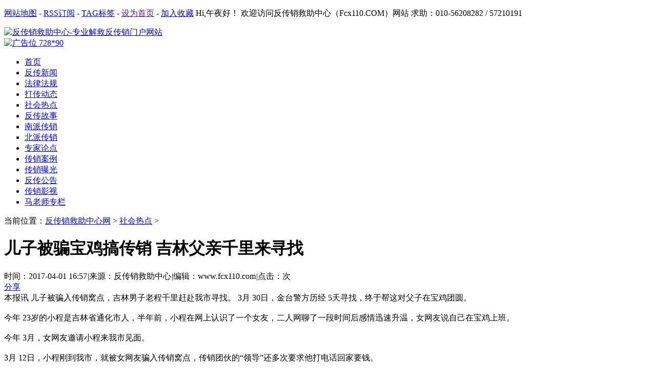

--- FILE ---
content_type: text/html
request_url: https://www.fcx110.com/shehuiguanzhu/20537.html
body_size: 9624
content:
<!doctype html>
<html>
<head>
<meta charset="gb2312">
<title>儿子被骗宝鸡搞传销 吉林父亲千里来寻找-反传销救助中心</title>
<meta name="keywords" content="儿子,宝鸡,传销,吉林,父亲,里来,寻找,本报讯,儿子,骗入" />
<meta name="description" content="本报讯 儿子被骗入传销窝点，吉林男子老程千里赶赴我市寻找。 3月 30日，金台警方历经 5天寻找，终于帮这对父子在宝鸡团圆。 今年 23岁的小程是吉林省通化市人，半年前，小程在网上认识了一个女友，二人网聊了一段时" />
<meta http-equiv="mobile-agent" content="format=xhtml;url=/m/view.php?aid=20537">
<script type="text/javascript">if(window.location.toString().indexOf('pref=padindex') != -1){}else{if(/AppleWebKit.*Mobile/i.test(navigator.userAgent) || (/MIDP|SymbianOS|NOKIA|SAMSUNG|LG|NEC|TCL|Alcatel|BIRD|DBTEL|Dopod|PHILIPS|HAIER|LENOVO|MOT-|Nokia|SonyEricsson|SIE-|Amoi|ZTE/.test(navigator.userAgent))){if(window.location.href.indexOf("?mobile")<0){try{if(/Android|Windows Phone|webOS|iPhone|iPod|BlackBerry/i.test(navigator.userAgent)){window.location.href="/m/view.php?aid=20537";}else if(/iPad/i.test(navigator.userAgent)){}else{}}catch(e){}}}}</script>
<link rel="stylesheet" href="/skin/style.css" type="text/css" />
<script type="text/javascript" src="/skin/js/jquery1.42.min.js"></script>
<script type="text/javascript" src="/skin/js/jquery.SuperSlide.2.1.1.js"></script>
<script type="text/javascript" src="/skin/js/gotoTop.js"></script>
<script type="text/javascript">
$(function(){
	$(".backToTop").goToTop();
	$(window).bind('scroll resize',function(){
		$(".backToTop").goToTop();
	});
});
</script>
<script>
var _hmt = _hmt || [];
(function() {
  var hm = document.createElement("script");
  hm.src = "https://hm.baidu.com/hm.js?20ec9eada3dcf54cc45480cf4f1f8e97";
  var s = document.getElementsByTagName("script")[0]; 
  s.parentNode.insertBefore(hm, s);
})();
</script>

</head>
<body>
<div class="top">
	<p>
    	<span><a href="/sitemap.html">网站地图</a> - <a href="/rssmap.html" rel="nofollow">RSS订阅</a> - <a href="/tags.php" target="_blank" rel="nofollow">TAG标签</a> - <a href="" rel="nofollow" onclick="this.style.behavior='url(#default#homepage)';this.setHomePage('http://www.fcx110.com/');">设为首页</a> - <a href="javascript:window.external.AddFavorite('http://www.fcx110.com/','反传销救助中心-专业解救反传销门户网站')" rel="nofollow">加入收藏</a></span>
		<script type="text/javascript">
           	var now=(new Date()).getHours();
			if(now>0&&now<=6){
				document.write("Hi,午夜好！");
			}else if(now>6&&now<=11){
				document.write("Hi,早上好！");
			}else if(now>11&&now<=14){
				document.write("Hi,中午好！");
			}else if(now>14&&now<=18){
				document.write("Hi,下午好！");
			}else{
				document.write("Hi,晚上好！");
			}
        </script> 欢迎访问反传销救助中心（Fcx110.COM）网站 求助：010-56208282 / 57210191
    </p>

</div>
<div class="head">
	<div class="logo"><a href="/"><img src="/skin/images/logo.jpg" alt="反传销救助中心-专业解救反传销门户网站"></a></div>
    <div class="ban01 fr"><a href="#"><img src="/skin/images/ad3_728x90.jpg" alt="广告位 728*90"></a></div>
</div>
<div class="nav">
	<ul id="navMenu">
    	<li><a href="/" class="home">首页</a></li>
    	
		<li><a href='/xinwenbaodao/' >反传新闻</a></li>
		
		<li><a href='/falvfagui/' >法律法规</a></li>
		
		<li><a href='/dachuandongtai/' >打传动态</a></li>
		<li><a href='/shehuiguanzhu/'  class='on'>社会热点</a></li>
		<li><a href='/sto/' >反传故事</a></li>
		
		<li><a href='/npcx/' >南派传销</a></li>
		
		<li><a href='/bpcx/' >北派传销</a></li>
		
		<li><a href='/zhuanjiadianping/' >专家论点</a></li>
		
		<li><a href='/chuanxiaoanli/' >传销案例</a></li>
		
		<li><a href='/gezhongchuanxiao/' >传销曝光</a></li>
		
		<li><a href='/gonggaoxinxi/' >反传公告</a></li>
		
		<li><a href='/fanchuanshipin/' >传销影视</a></li>
		
		<li><a href='/jianghudajie/' >马老师专栏</a></li>
		
    </ul>
    <script type='text/javascript' src='/images/js/dropdown.js'></script>
    <ul id="dropmenu3" class="dropMenu">
          
        </ul><ul id="dropmenu4" class="dropMenu">
          
        </ul><ul id="dropmenu5" class="dropMenu">
          
        </ul><ul id="dropmenu6" class="dropMenu">
          
        </ul><ul id="dropmenu17" class="dropMenu">
          
        </ul><ul id="dropmenu31" class="dropMenu">
          
        </ul><ul id="dropmenu32" class="dropMenu">
          
        </ul><ul id="dropmenu7" class="dropMenu">
          
        </ul><ul id="dropmenu8" class="dropMenu">
          
        </ul><ul id="dropmenu9" class="dropMenu">
          
        </ul><ul id="dropmenu11" class="dropMenu">
          
        </ul><ul id="dropmenu19" class="dropMenu">
          
        </ul><ul id="dropmenu21" class="dropMenu">
          
        </ul><ul id="dropmenu10" class="dropMenu">
          
        </ul>
    <script type="text/javascript">cssdropdown.startchrome("navMenu")</script>
</div>


<div class="menu">
	<ul>
    	
        <div class="clear"></div>
    </ul>
</div>
    <!--<div class="ban02"><a href="#"><img src="/skin/images/pic/ad3.jpg" alt="广告位 1200*90"></a></div>-->
<div class="main1">
	<div class="left_1">
    	<div class="weizhi"><span>当前位置：<a href='http://www.fcx110.com/'>反传销救助中心网</a> > <a href='/shehuiguanzhu/'>社会热点</a> > </span></div>
        <div class="g_con1">
        	<h1>儿子被骗宝鸡搞传销 吉林父亲千里来寻找</h1>
            <div class="info">
            	时间：2017-04-01 16:57<em>|</em>来源：反传销救助中心<em>|</em>编辑：www.fcx110.com<em>|</em>点击：<script src="/plus/count.php?view=yes&aid=20537&mid=1" type='text/javascript' language="javascript"></script>次 
                <div class="share">
					<div class="bdsharebuttonbox"><a href="#" class="bds_more" data-cmd="more" style="text-indent:5px;" rel="nofollow">分享</a></div>
					<script rel="nofollow">
					window._bd_share_config={"common":{"bdSnsKey":{},"bdText":"","bdMini":"2","bdMiniList":false,"bdPic":"","bdStyle":"1","bdSize":"16"},"share":{}};with(document)0[(getElementsByTagName('head')[0]||body).appendChild(createElement('script')).src='http://bdimg.share.baidu.com/static/api/js/share.js?v=89860593.js?cdnversion='+~(-new Date()/36e5)];
					</script>
				</div>
            </div>
            <!--<div class="ban04"><a href="#"><img src="/skin/images/ad3_728x90.jpg"  alt="百度广告代码"></a></div>-->
            <div class="con">
            	 本报讯 儿子被骗入传销窝点，吉林男子老程千里赶赴我市寻找。 3月 30日，金台警方历经 5天寻找，终于帮这对父子在宝鸡团圆。<br />
<br />
今年 23岁的小程是吉林省通化市人，半年前，小程在网上认识了一个女友，二人网聊了一段时间后感情迅速升温，女网友说自己在宝鸡上班。<br />
<br />
今年 3月，女网友邀请小程来我市见面。<br />
<br />
3月 12日，小程刚到我市，就被女网友骗入传销窝点，传销团伙的&ldquo;领导&rdquo;还多次要求他打电话回家要钱。<br />
<br />
在被人监视的情况下，小程于 3月 22日给父亲打电话，说遇上交通事故，现在湖南省长沙市医院，需要 32700元治疗费。<br />
<br />
老程一听，急忙先打过去了 1万元，没想到很快就有一陌生男子操着南方口音打电话对他勒索和恐吓。<br />
<br />
担心儿子的安危，老程当天就坐上火车直奔长沙，发现被骗后当即报警。通过警方的多方帮助，最后锁定了小程被骗地在宝鸡市区附近。<br />
<br />
3月 25日，老程再次辗转来到金台公安分局中山东路派出所报警。<br />
<br />
为帮助老程尽快找到儿子，民警迅速在辖区的城中村和居民楼内等地方展开摸排查找， 3月 30日凌晨 1时，民警终于在市区一居民楼将小程成功找到。父子团圆后，老程十分激动，一个劲儿地感谢民警连续奔走好几天，让他一颗悬着的心终于放下了。
            </div>
            <div class="dede_pagess">
                <ul class="pagelist">
                
				</ul>
			</div>
        </div>
        <div class="g_box5">
        	<div class="tit_4"><span>联系我们</span></div>
            <div class="b_box10">
<table width="860" border="1">
  <tr>
    <td width="260"><font size="3" color="#ff960d">救助中心 www.fcx110.com </font></td>
    <td width="260"><font size="3" color="#ff960d">反传之窗 www.fcx110.com </font></td>
  </tr>
  <tr>
    <td><font size="3" color="#ff960d">咨询热线1：010-56208282</font></td>
    <td><font size="3" color="#ff960d">咨询热线2：010-57210191</font></td>
  </tr>
  <tr>
    <td><font size="3" color="#ff960d">马老师专线1：13260289889</font></td>
    <td><font size="3" color="#ff960d">马老师专线2：18600220905</font></td>
  </tr>
  <tr>
    <td><font size="3" color="#ff960d">咨询QQ1:283071951</font></td>
    <td><font size="3" color="#ff960d">咨询QQ2:467080324</font></td>
  </tr>
  <tr>
    <td colspan="2"><font size="3" color="#ff960d">打击传销，关切民生，贴近生活，服务大众。救助中心——您身边信赖的朋友！</font></td>
  </tr>
</table> 
                <script src="/qrcode/?aid=20537" language="javascript"></script>
            </div>
        </div>
        <div class="g_box5">
        	<div class="tit_4"><span>相关内容</span></div>
            <ul class="b_box11">
            	<li><a href="/shehuiguanzhu/26349.html"><img src="/uploads/101028/220609/4551-220609105QL37-lp.png" alt="“优享精灵”涉嫌诈骗和传销！" /><p>“优享精灵”涉嫌诈骗和传销！</p></a></li>
<li><a href="/shehuiguanzhu/26347.html"><img src="/uploads/101028/220608/4551-22060P95644102-lp.jpg" alt="江西信丰打掉涉案900余万元投资理财诈骗老年人近400万元传销组织" /><p>江西信丰打掉涉案900余万元投资理财诈骗老年人近400万元传销组织</p></a></li>
<li><a href="/shehuiguanzhu/26344.html"><img src="/uploads/allimg/220606/21194SW6-0-lp.jpg" alt="在民警远程指导下逃出传销窝点，女子送上锦旗致谢" /><p>在民警远程指导下逃出传销窝点，女子送上锦旗致谢</p></a></li>
<li><a href="/shehuiguanzhu/26340.html"><img src="/uploads/101028/220606/4551-220606093010637-lp.jpg" alt="揭露传销黑幕电视剧《上线》了" /><p>揭露传销黑幕电视剧《上线》了</p></a></li>
<li><a href="/shehuiguanzhu/26323.html"><img src="/uploads/allimg/220524/1S6432Q1-0-lp.jpg" alt="疫情期间，传销人员的“自首”之路" /><p>疫情期间，传销人员的“自首”之路</p></a></li>
<li><a href="/shehuiguanzhu/26315.html"><img src="/uploads/allimg/220522/2005361A4-0-lp.jpg" alt="阳光工程不阳光，交 69800， 能躺赚千万骗你没商量！传销骗局别" /><p>阳光工程不阳光，交 69800， 能躺赚千万骗你没商量！传销骗局别</p></a></li>
<li><a href="/shehuiguanzhu/26311.html"><img src="/images/defaultpic.gif" alt="女孩苦劝母亲无济于事，致信“平安厅”，梅州警方捣毁传销组织抓" /><p>女孩苦劝母亲无济于事，致信“平安厅”，梅州警方捣毁传销组织抓</p></a></li>
<li><a href="/shehuiguanzhu/26309.html"><img src="/images/defaultpic.gif" alt=" 因跟父母矛盾离家出走，大仙算卦说是 受控传销组织" /><p> 因跟父母矛盾离家出走，大仙算卦说是 受控传销组织</p></a></li>
<li><a href="/shehuiguanzhu/26305.html"><img src="/uploads/allimg/220518/19504I647-0-lp.jpg" alt=" 传销 ：一夜暴富是场美梦、 竹篮打水一切皆空，还是有人深信不" /><p> 传销 ：一夜暴富是场美梦、 竹篮打水一切皆空，还是有人深信不</p></a></li>
<li><a href="/shehuiguanzhu/26297.html"><img src="/uploads/allimg/220516/194Q21C8-0-lp.png" alt=" 精神传销： 就是强劲洗脑术的乱炖，精神吗啡，把钱收走是他们的" /><p> 精神传销： 就是强劲洗脑术的乱炖，精神吗啡，把钱收走是他们的</p></a></li>

                <div class="clear"></div>
            </ul>
        </div>
        <div class="g_box5">
        	<div class="tit_4"><span>热门导读</span></div>
            <div id="slideBox2" class="slideBox2 fl">
                <div class="hd">
                    <ul>
                        <li><img src="/uploads/allimg/190508/4547-1Z50Q54255R6-lp.jpg" alt="爱与传销的较量" /></li>
<li><img src="/uploads/allimg/180919/3170-1P91Z05021192-lp.jpg" alt="权健传销手段揭秘：3748个家庭背后的传承＂救亲人方法和技巧＂" /></li>
<li><img src="/uploads/allimg/180307/22032A0I-0.jpg" alt="曝光：“能量中国”培训班介绍新学员能返钱 拉下线搞传销" /></li>
<li><img src="/uploads/allimg/171224/1-1G2241A439351-lp.jpg" alt="北京国宏金桥财星创业投资中心涉嫌组织传销案" /></li>

                    </ul>
                </div>
                <div class="bd">
                    <ul>
                        <li>
                            <div class="pic"><a href="/sto/1994.html"><img src="/uploads/allimg/190508/4547-1Z50Q54255R6-lp.jpg" alt="爱与传销的较量" /></a></div>
                            <div class="tit"><a href="/sto/1994.html">爱与传销的较量</a></div>
                            <div class="bg"></div>
                        </li>
<li>
                            <div class="pic"><a href="/xinwenbaodao/21941.html"><img src="/uploads/allimg/180919/3170-1P91Z05021192-lp.jpg" alt="权健传销手段揭秘：3748个家庭背后的传承＂救亲人方法和技巧＂" /></a></div>
                            <div class="tit"><a href="/xinwenbaodao/21941.html">权健传销手段揭秘：3748个家庭背后的传承＂救亲人方法和技巧＂</a></div>
                            <div class="bg"></div>
                        </li>
<li>
                            <div class="pic"><a href="/gezhongchuanxiao/21446.html"><img src="/uploads/allimg/180307/22032A0I-0.jpg" alt="曝光：“能量中国”培训班介绍新学员能返钱 拉下线搞传销" /></a></div>
                            <div class="tit"><a href="/gezhongchuanxiao/21446.html">曝光：“能量中国”培训班介绍新学员能返钱 拉下线搞传销</a></div>
                            <div class="bg"></div>
                        </li>
<li>
                            <div class="pic"><a href="/gezhongchuanxiao/21297.html"><img src="/uploads/allimg/171224/1-1G2241A439351-lp.jpg" alt="北京国宏金桥财星创业投资中心涉嫌组织传销案" /></a></div>
                            <div class="tit"><a href="/gezhongchuanxiao/21297.html">北京国宏金桥财星创业投资中心涉嫌组织传销案</a></div>
                            <div class="bg"></div>
                        </li>

                    </ul>
                </div>
            </div>
            <script type="text/javascript">
                jQuery("#slideBox2").slide({ mainCell:".bd ul",autoPlay:true,effect:"left",
                    endFun:function(i,c){
                        jQuery("#slideBox2 .tit").css({"bottom":-40}).eq(i).animate({"bottom":0});
                        jQuery("#slideBox2 .bg").css({"bottom":-40}).eq(i).animate({"bottom":0});
                    }
                });
            </script>
            <ul class="b_box12 fr">
            	<li><a href="/shehuiguanzhu/16413.html">长沙传销：男子逃出传销组织长沙好的哥帮其安全返家</a></li>
<li><a href="/shehuiguanzhu/25526.html">传销运行模式盘点，分析一下你手头的项目是不是传销？</a></li>
<li><a href="/shehuiguanzhu/24897.html">传销塔顶人的生活，也是无尽悔恨：“什么时候是个头？”</a></li>
<li><a href="/shehuiguanzhu/25258.html">刷单诈骗用上传销手段拉人头，千万别入坑又坑了亲友！</a></li>
<li><a href="/shehuiguanzhu/25458.html">传销人员被骗回家的特点，进一步判断家人是否误入传销？</a></li>
<li><a href="/shehuiguanzhu/25076.html">传销洗脑“名言”，句句经典！听到一条就可能遇到传销了</a></li>
<li><a href="/shehuiguanzhu/22729.html">北海市公安局、端掉游走式的传销洗脑</a></li>
<li><a href="/shehuiguanzhu/25875.html">华盛康益与柏益美康师出同门，实控人汪帅还曾与宜日康美有所牵连</a></li>
<li><a href="/shehuiguanzhu/23915.html">“2020集团”发放扶贫款?信丰农行堵截一起传销式诈骗案</a></li>

            </ul>
            <div class="clear"></div>
        </div>
        <div class="g_box5">
        	<!--<div class="tit_4"><span>网友评论</span></div>-->
            <!--<div class="b_box10">

</div>-->
        </div>
        <div class="g_box5">
        	<!--<div class="tit_4"><span>聚焦</span></div>-->
            <!--<div class="b_box10"><img src="/skin/images/pic/ad9.jpg" alt="百度广告代码"></div>-->
        </div>
        <div class="b_box13">
        	<span>下一篇：<a href='/shehuiguanzhu/20538.html'>男子卧底揭穿女友传销骗局</a> </span>
            上一篇：<a href='/shehuiguanzhu/20532.html'>苏大88名学生陷传销式借贷泥潭 涉及金额110万元</a> 
        </div>
    </div>
    <div class="right_1">
    	<div class="ban03"><img src="/skin/images/ad4_400x400.jpg" width="300" alt="反传销救助中心"></div>
        <div class="g_box4">
        	<div class="tit_5 c1">编辑推荐</div>
            <ul class="b_box7">
            	<li><a href="/shehuiguanzhu/7.html"><img src="/uploads/allimg/190507/4547-1Z50G54913N7-lp.jpg" alt="小伙痴迷传销，万般无奈的父亲扮演角色施救" /><strong>小伙痴迷传销，万般无奈的父亲扮演角色施救</strong></a></li>
<li><a href="/shehuiguanzhu/35.html"><img src="/images/defaultpic.gif" alt="这伙传销分子涉嫌非法拘禁被刑拘" />这伙传销分子涉嫌非法拘禁被刑拘</a></li>
<li><a href="/shehuiguanzhu/21842.html"><img src="/uploads/allimg/180808/3170-1PPQ13R4347-lp.jpg" alt="微商到底是传销还是新零售：野蛮增长期已经结束？" />微商到底是传销还是新零售：野蛮增长期已经结束？</a></li>
<li><a href="/shehuiguanzhu/21707.html"><img src="/uploads/allimg/180710/1033301020-0-lp.jpg" alt="不加入传销被非法拘禁自由27天,涉恶传销人员42人获刑" />不加入传销被非法拘禁自由27天,涉恶传销人员42人</a></li>
<li><a href="/shehuiguanzhu/21558.html"><img src="/images/defaultpic.gif" alt="中国式大妈大爷被“区块链”传销盯上,新骗术切勿中招" />中国式大妈大爷被“区块链”传销盯上,新骗术切勿</a></li>
<li><a href="/shehuiguanzhu/21551.html"><img src="/images/defaultpic.gif" alt="老年人是虚拟货币资金盘“区块链”传销的第一大受骗群体" />老年人是虚拟货币资金盘“区块链”传销的第一大受</a></li>

                <div class="clear"></div>
            </ul>
        </div>
        <!--<div class="ban03"><a href="#"><img src="/skin/images/pic/ad5.jpg" width="300" alt="广告位 300*300"></a></div>-->
        <div class="g_box4">
        	<div class="tit_5 c2">最新资讯</div>
            <ul class="b_box8">
            	<li><a href="/shehuiguanzhu/26353.html">数字藏品投资需谨慎！五点教你不当割韭菜！！！</a></li>
<li><a href="/shehuiguanzhu/26354.html">被爆是借新概念圈钱的骗局-“神舟星链”</a></li>
<li><a href="/shehuiguanzhu/26346.html">“石全石美”互助盘彻底暴雷，大量会员血本无归，操盘手被爆出！</a></li>
<li><a href="/shehuiguanzhu/26349.html">“优享精灵”涉嫌诈骗和传销！</a></li>
<li><a href="/shehuiguanzhu/26350.html">注意要这100多个崩盘、跑路、还在忽悠的互联网“投资”项目</a></li>
<li><a href="/shehuiguanzhu/26348.html">甘孜男子投资亏损50万，5年后竟接到公司“退款来电” 又被骗50万</a></li>
<li><a href="/shehuiguanzhu/26347.html">江西信丰打掉涉案900余万元投资理财诈骗老年人近400万元传销组织</a></li>
<li><a href="/shehuiguanzhu/26345.html">中禹石化股份有限公司涉嫌非法集资</a></li>
<li><a href="/shehuiguanzhu/26340.html">揭露传销黑幕电视剧《上线》了</a></li>
<li><a href="/shehuiguanzhu/26344.html">在民警远程指导下逃出传销窝点，女子送上锦旗致谢</a></li>

            </ul>
        </div>
        <div class="g_box4">
        	<div class="tit_5 c3">热点资讯</div>
            <ul class="b_box9">
            	<li><i>1.</i><a href="/shehuiguanzhu/20731.html">＂一吃黑＂传销骗局揭秘</a></li>
<li><i>2.</i><a href="/shehuiguanzhu/20120.html">揭露云数贸传销骗局，你们都被骗了</a></li>
<li><i>3.</i><a href="/shehuiguanzhu/16325.html">中国通和商城是传销，小心上当受骗</a></li>
<li><i>4.</i><a href="/shehuiguanzhu/710.html">受害者讲述：广西南宁“资本运作”传销大揭秘</a></li>
<li><i>5.</i><a href="/shehuiguanzhu/18737.html">传销人员 脑洞大开,100元人民币也被赋予 特殊含义</a></li>
<li><i>6.</i><a href="/shehuiguanzhu/21558.html">中国式大妈大爷被“区块链”传销盯上,新骗术切勿中招</a></li>
<li><i>7.</i><a href="/shehuiguanzhu/20489.html">实拍数千传销人员聚会：互相拍手拥抱</a></li>
<li><i>8.</i><a href="/shehuiguanzhu/16630.html">受害者讲述：不要让69800传销毁了你的一生幸福</a></li>
<li><i>9.</i><a href="/shehuiguanzhu/20767.html">传销窝点男女混住一室，男女关系混乱不堪！</a></li>
<li><i>10.</i><a href="/shehuiguanzhu/4122.html">传销内幕：洗脑真实过程</a></li>

            </ul>
        </div>
        <div class="ban03"><a href="#"><img src="/skin/images/pic/ad6.jpg" width="300" alt="广告位 300*300"></a></div>
    </div>
    <div class="clear"></div>
</div>
    <div class="ban02"><a href="#"><img src="/skin/images/pic/ad4.jpg" alt="广告位 1200*90"></a></div>
<div class="foot">
	<p><a href="#">网站简介</a> - <a href="#">网站声明</a> - <a href="#">广告服务</a> - <a href="#">合作伙伴</a> - <a href="#">联系我们</a>
	<p>反传销救助中心网 www.Fcx110.com 联系电话：+86 10 56208282 / 57210191 </p>
	<p>Copyright &copy;  FCX110. 反传销救助中心网 版权所有 Power by FCX110.COM  ICP备案号： <a href="https://beian.miit.gov.cn"  target="_blank" title="京ICP备20027457号-1">京ICP备20027457号-1</a></p>
</div>
<script type="text/javascript" src="/kefu/" ></script>

<!--无法复制-->
<body onmousemove=\HideMenu()\ oncontextmenu="return false" ondragstart="return false" onselectstart ="return false" onselect="document.selection.empty()" oncopy="document.selection.empty()" onbeforecopy="return false" onmouseup="document.selection.empty()"> 
<!--无法复制-->
</body>
</html>

